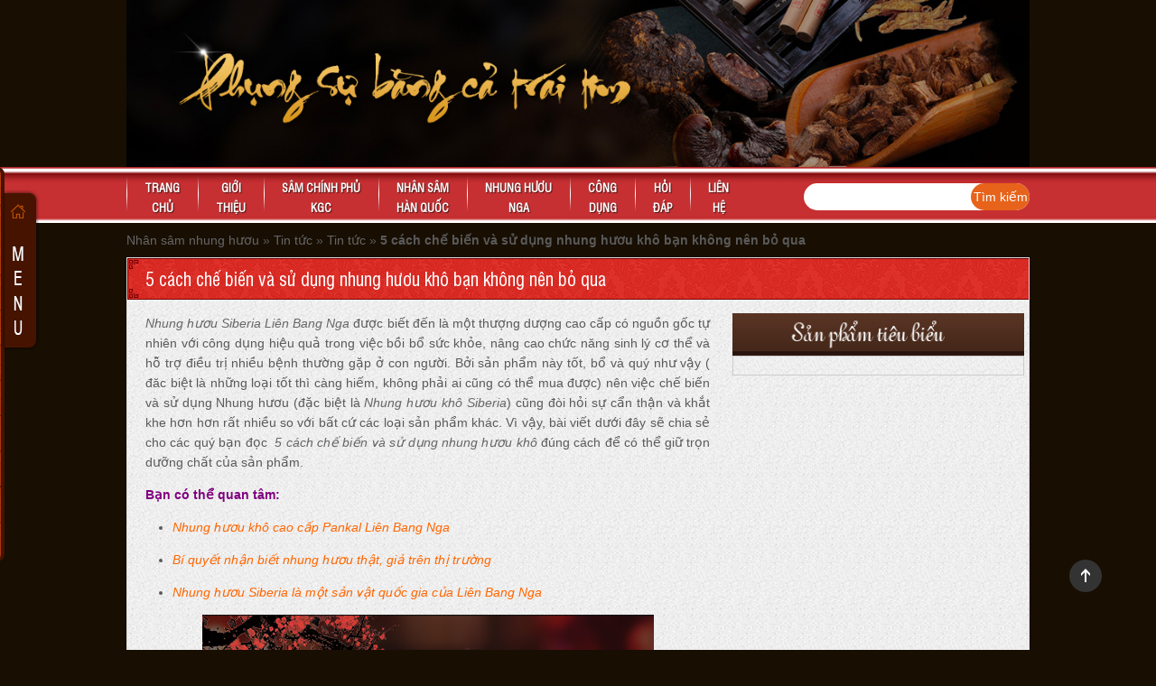

--- FILE ---
content_type: text/html; charset=UTF-8
request_url: https://nhansamnhunghuou.com/chi-tiet-tin/5-cach-che-bien-va-su-dung-nhung-huou-kho-ban-khong-nen-bo-qua/
body_size: 11408
content:
<!DOCTYPE html>
<html>
<head>
	<meta charset="UTF-8">
	<meta name="viewport" content="initial-scale=1">
	
	
	<meta name='robots' content='index, follow, max-image-preview:large, max-snippet:-1, max-video-preview:-1' />

	<!-- This site is optimized with the Yoast SEO plugin v25.2 - https://yoast.com/wordpress/plugins/seo/ -->
	<link media="all" href="https://nhansamnhunghuou.com/wp-content/cache/autoptimize/css/autoptimize_907c47951dd3f828c6c85f7c76e7e3e7.css" rel="stylesheet"><title>5 cách chế biến và sử dụng nhung hươu khô được áp dụng nhiều nhất</title>
	<meta name="description" content="Cách chế biến và sử dụng nhung hươu khô hiệu quả nhất giúp cho quý bạn đọc có được thông tin hữu ích khi có nhu cầu chế biến nhung hươu khô để bồi bổ, tăng." />
	<link rel="canonical" href="https://nhansamnhunghuou.com/chi-tiet-tin/5-cach-che-bien-va-su-dung-nhung-huou-kho-ban-khong-nen-bo-qua/" />
	<meta property="og:locale" content="vi_VN" />
	<meta property="og:type" content="article" />
	<meta property="og:title" content="5 cách chế biến và sử dụng nhung hươu khô được áp dụng nhiều nhất" />
	<meta property="og:description" content="Cách chế biến và sử dụng nhung hươu khô hiệu quả nhất giúp cho quý bạn đọc có được thông tin hữu ích khi có nhu cầu chế biến nhung hươu khô để bồi bổ, tăng." />
	<meta property="og:url" content="https://nhansamnhunghuou.com/chi-tiet-tin/5-cach-che-bien-va-su-dung-nhung-huou-kho-ban-khong-nen-bo-qua/" />
	<meta property="og:site_name" content="Nhân sân nhung hươu" />
	<meta property="article:modified_time" content="2019-02-17T20:43:05+00:00" />
	<meta property="og:image" content="https://nhansamnhunghuou.com/wp-content/uploads/2018/06/nhk-100-pankal-1.jpg" />
	<meta property="og:image:width" content="500" />
	<meta property="og:image:height" content="500" />
	<meta property="og:image:type" content="image/jpeg" />
	<meta name="twitter:card" content="summary_large_image" />
	<meta name="twitter:label1" content="Ước tính thời gian đọc" />
	<meta name="twitter:data1" content="9 phút" />
	<script type="application/ld+json" class="yoast-schema-graph">{"@context":"https://schema.org","@graph":[{"@type":"WebPage","@id":"https://nhansamnhunghuou.com/chi-tiet-tin/5-cach-che-bien-va-su-dung-nhung-huou-kho-ban-khong-nen-bo-qua/","url":"https://nhansamnhunghuou.com/chi-tiet-tin/5-cach-che-bien-va-su-dung-nhung-huou-kho-ban-khong-nen-bo-qua/","name":"5 cách chế biến và sử dụng nhung hươu khô được áp dụng nhiều nhất","isPartOf":{"@id":"https://nhansamnhunghuou.com/#website"},"primaryImageOfPage":{"@id":"https://nhansamnhunghuou.com/chi-tiet-tin/5-cach-che-bien-va-su-dung-nhung-huou-kho-ban-khong-nen-bo-qua/#primaryimage"},"image":{"@id":"https://nhansamnhunghuou.com/chi-tiet-tin/5-cach-che-bien-va-su-dung-nhung-huou-kho-ban-khong-nen-bo-qua/#primaryimage"},"thumbnailUrl":"https://nhansamnhunghuou.com/wp-content/uploads/2018/06/nhk-100-pankal-1.jpg","datePublished":"2018-06-15T10:54:54+00:00","dateModified":"2019-02-17T20:43:05+00:00","description":"Cách chế biến và sử dụng nhung hươu khô hiệu quả nhất giúp cho quý bạn đọc có được thông tin hữu ích khi có nhu cầu chế biến nhung hươu khô để bồi bổ, tăng.","breadcrumb":{"@id":"https://nhansamnhunghuou.com/chi-tiet-tin/5-cach-che-bien-va-su-dung-nhung-huou-kho-ban-khong-nen-bo-qua/#breadcrumb"},"inLanguage":"vi","potentialAction":[{"@type":"ReadAction","target":["https://nhansamnhunghuou.com/chi-tiet-tin/5-cach-che-bien-va-su-dung-nhung-huou-kho-ban-khong-nen-bo-qua/"]}]},{"@type":"ImageObject","inLanguage":"vi","@id":"https://nhansamnhunghuou.com/chi-tiet-tin/5-cach-che-bien-va-su-dung-nhung-huou-kho-ban-khong-nen-bo-qua/#primaryimage","url":"https://nhansamnhunghuou.com/wp-content/uploads/2018/06/nhk-100-pankal-1.jpg","contentUrl":"https://nhansamnhunghuou.com/wp-content/uploads/2018/06/nhk-100-pankal-1.jpg","width":500,"height":500},{"@type":"BreadcrumbList","@id":"https://nhansamnhunghuou.com/chi-tiet-tin/5-cach-che-bien-va-su-dung-nhung-huou-kho-ban-khong-nen-bo-qua/#breadcrumb","itemListElement":[{"@type":"ListItem","position":1,"name":"Nhân sâm nhung hươu","item":"https://nhansamnhunghuou.com/"},{"@type":"ListItem","position":2,"name":"Tin tức","item":"https://nhansamnhunghuou.com/chi-tiet-tin/"},{"@type":"ListItem","position":3,"name":"Tin tức","item":"https://nhansamnhunghuou.com/tin-tuc/tin-tuc/"},{"@type":"ListItem","position":4,"name":"5 cách chế biến và sử dụng nhung hươu khô bạn không nên bỏ qua"}]},{"@type":"WebSite","@id":"https://nhansamnhunghuou.com/#website","url":"https://nhansamnhunghuou.com/","name":"Nhân sân nhung hươu","description":"","potentialAction":[{"@type":"SearchAction","target":{"@type":"EntryPoint","urlTemplate":"https://nhansamnhunghuou.com/?s={search_term_string}"},"query-input":{"@type":"PropertyValueSpecification","valueRequired":true,"valueName":"search_term_string"}}],"inLanguage":"vi"}]}</script>
	<!-- / Yoast SEO plugin. -->


<link rel='dns-prefetch' href='//ajax.googleapis.com' />
<link rel="alternate" type="application/rss+xml" title="Dòng thông tin Nhân sân nhung  hươu &raquo;" href="https://nhansamnhunghuou.com/feed/" />
<link rel="alternate" type="application/rss+xml" title="Nhân sân nhung  hươu &raquo; Dòng bình luận" href="https://nhansamnhunghuou.com/comments/feed/" />
<link rel="alternate" type="application/rss+xml" title="Nhân sân nhung  hươu &raquo; 5 cách chế biến và sử dụng nhung hươu khô bạn không nên bỏ qua Dòng bình luận" href="https://nhansamnhunghuou.com/chi-tiet-tin/5-cach-che-bien-va-su-dung-nhung-huou-kho-ban-khong-nen-bo-qua/feed/" />
<link rel="alternate" title="oNhúng (JSON)" type="application/json+oembed" href="https://nhansamnhunghuou.com/wp-json/oembed/1.0/embed?url=https%3A%2F%2Fnhansamnhunghuou.com%2Fchi-tiet-tin%2F5-cach-che-bien-va-su-dung-nhung-huou-kho-ban-khong-nen-bo-qua%2F" />
<link rel="alternate" title="oNhúng (XML)" type="text/xml+oembed" href="https://nhansamnhunghuou.com/wp-json/oembed/1.0/embed?url=https%3A%2F%2Fnhansamnhunghuou.com%2Fchi-tiet-tin%2F5-cach-che-bien-va-su-dung-nhung-huou-kho-ban-khong-nen-bo-qua%2F&#038;format=xml" />










<script type="text/javascript" src="//ajax.googleapis.com/ajax/libs/jquery/3.4.1/jquery.min.js" id="jquery-js"></script>
<script type="text/javascript" src="https://nhansamnhunghuou.com/wp-content/plugins/simple-responsive-slider/assets/js/responsiveslides.min.js" id="responsiveslides-js"></script>
<script type="text/javascript" src="https://nhansamnhunghuou.com/wp-content/themes/thuoc/js/jquery.flexslider.js" id="flexslider-js-js"></script>
<link rel="https://api.w.org/" href="https://nhansamnhunghuou.com/wp-json/" /><link rel="EditURI" type="application/rsd+xml" title="RSD" href="https://nhansamnhunghuou.com/xmlrpc.php?rsd" />
<meta name="generator" content="WordPress 6.9" />
<link rel='shortlink' href='https://nhansamnhunghuou.com/?p=1101' />
<script type="application/ld+json">{
    "@context": "https://schema.org/",
    "@type": "CreativeWorkSeries",
    "name": "5 cách chế biến và sử dụng nhung hươu khô bạn không nên bỏ qua",
    "aggregateRating": {
        "@type": "AggregateRating",
        "ratingValue": "5",
        "bestRating": "5",
        "ratingCount": "3"
    }
}</script><!-- Start Fluid Video Embeds Style Tag -->

<!-- End Fluid Video Embeds Style Tag -->
	<script type="text/javascript">
	jQuery(document).ready(function($) {
		$(function() {
			$(".rslides").responsiveSlides({
			  auto: true,             // Boolean: Animate automatically, true or false
			  speed: 500,            // Integer: Speed of the transition, in milliseconds
			  timeout: 4000,          // Integer: Time between slide transitions, in milliseconds
			  pager: false,           // Boolean: Show pager, true or false
			  nav: true,             // Boolean: Show navigation, true or false
			  random: false,          // Boolean: Randomize the order of the slides, true or false
			  pause: true,           // Boolean: Pause on hover, true or false
			  pauseControls: false,    // Boolean: Pause when hovering controls, true or false
			  prevText: "Back",   // String: Text for the "previous" button
			  nextText: "Next",       // String: Text for the "next" button
			  maxwidth: "1000",           // Integer: Max-width of the slideshow, in pixels
			  navContainer: "",       // Selector: Where controls should be appended to, default is after the 'ul'
			  manualControls: "",     // Selector: Declare custom pager navigation
			  namespace: "rslides",   // String: Change the default namespace used
			  before: function(){},   // Function: Before callback
			  after: function(){}     // Function: After callback
			});
		});
	 });
	</script>
	
<!-- WP Simple Shopping Cart plugin v4.1.7 - https://www.tipsandtricks-hq.com/wordpress-simple-paypal-shopping-cart-plugin-768/ -->

	<script type="text/javascript">
	<!--
	//
	function ReadForm (obj1, tst) 
	{ 
	    // Read the user form
	    var i,j,pos;
	    val_total="";val_combo="";		
	
	    for (i=0; i<obj1.length; i++) 
	    {     
	        // run entire form
	        obj = obj1.elements[i];           // a form element
	
	        if (obj.type == "select-one") 
	        {   // just selects
	            if (obj.name == "quantity" ||
	                obj.name == "amount") continue;
		        pos = obj.selectedIndex;        // which option selected
		        val = obj.options[pos].value;   // selected value
		        val_combo = val_combo + " (" + val + ")";
	        }
	    }
		// Now summarize everything we have processed above
		val_total = obj1.product_tmp.value + val_combo;
		obj1.wspsc_product.value = val_total;
	}
	//-->
	</script><link rel="icon" href="https://nhansamnhunghuou.com/wp-content/uploads/2018/06/cropped-sam-han-quoc-32x32.jpg" sizes="32x32" />
<link rel="icon" href="https://nhansamnhunghuou.com/wp-content/uploads/2018/06/cropped-sam-han-quoc-192x192.jpg" sizes="192x192" />
<link rel="apple-touch-icon" href="https://nhansamnhunghuou.com/wp-content/uploads/2018/06/cropped-sam-han-quoc-180x180.jpg" />
<meta name="msapplication-TileImage" content="https://nhansamnhunghuou.com/wp-content/uploads/2018/06/cropped-sam-han-quoc-270x270.jpg" />
</head>


<body class="wp-singular dodo_new-template-default single single-dodo_new postid-1101 wp-theme-thuoc">

	<div class="full toplink">
		<div class="container wapper">
			<div class="lefttoplink">
							</div>
		</div>
	</div>
	
	<div class="full header">
		<div class="container">
			<div class="logo">
								<div>					<a href="https://nhansamnhunghuou.com" tittle="Nhân sân nhung  hươu" rel="home">
						<img src="https://nhansamnhunghuou.com/wp-content/uploads/2021/01/13.jpg" alt="Nhân sân nhung  hươu" />
					</a>
				</div>			</div>
		</div>
	</div>
	
	<div class="full topmenu">
		<div class="container wapper">
			<div class="row">
				<div class="col-xs-12 col-sm-8 col-md-9">
					<div id="cssmenu">
						<ul id="menu-main-menu" class=""><li id="menu-item-18" class="menu-item menu-item-type-custom menu-item-object-custom menu-item-home menu-item-18"><a href="https://nhansamnhunghuou.com/">Trang<br> chủ</a></li>
<li id="menu-item-3174" class="menu-item menu-item-type-post_type menu-item-object-page menu-item-3174"><a href="https://nhansamnhunghuou.com/gioi-thieu/">Giới<br>thiệu</a></li>
<li id="menu-item-3175" class="menu-item menu-item-type-taxonomy menu-item-object-category menu-item-3175"><a href="https://nhansamnhunghuou.com/sam-chinh-phu-kgc/">Sâm chính phủ<br> KGC</a></li>
<li id="menu-item-27" class="menu-item menu-item-type-taxonomy menu-item-object-category menu-item-has-children menu-item-27"><a href="https://nhansamnhunghuou.com/nhan-sam/">Nhân sâm <br> Hàn Quốc</a>
<ul class="sub-menu">
	<li id="menu-item-3935" class="menu-item menu-item-type-taxonomy menu-item-object-category menu-item-3935"><a href="https://nhansamnhunghuou.com/tinh-chat-hong-sam/">Tinh chất hồng sâm</a></li>
	<li id="menu-item-28" class="menu-item menu-item-type-taxonomy menu-item-object-category menu-item-28"><a href="https://nhansamnhunghuou.com/nhan-sam/cao-hong-sam/">Cao hồng sâm</a></li>
	<li id="menu-item-30" class="menu-item menu-item-type-taxonomy menu-item-object-category menu-item-30"><a href="https://nhansamnhunghuou.com/nhan-sam/hong-sam-han-quoc/">Hồng sâm Hàn Quốc</a></li>
	<li id="menu-item-3869" class="menu-item menu-item-type-taxonomy menu-item-object-category menu-item-3869"><a href="https://nhansamnhunghuou.com/hac-sam-han-quoc/">Hắc sâm hàn quốc</a></li>
	<li id="menu-item-31" class="menu-item menu-item-type-taxonomy menu-item-object-category menu-item-31"><a href="https://nhansamnhunghuou.com/nhan-sam/nuoc-hong-sam/">Nước hồng sâm</a></li>
	<li id="menu-item-32" class="menu-item menu-item-type-taxonomy menu-item-object-category menu-item-32"><a href="https://nhansamnhunghuou.com/nhan-sam/sam-kho/">Sâm khô</a></li>
	<li id="menu-item-33" class="menu-item menu-item-type-taxonomy menu-item-object-category menu-item-33"><a href="https://nhansamnhunghuou.com/nhan-sam/sam-tam-mat-ong/">Sâm tẩm mật ong</a></li>
	<li id="menu-item-34" class="menu-item menu-item-type-taxonomy menu-item-object-category menu-item-34"><a href="https://nhansamnhunghuou.com/sam-tuoi-han-quoc/">Sâm tươi Hàn Quốc</a></li>
	<li id="menu-item-36" class="menu-item menu-item-type-taxonomy menu-item-object-category menu-item-36"><a href="https://nhansamnhunghuou.com/nhan-sam/tra-sam/">Trà hồng sâm</a></li>
	<li id="menu-item-37" class="menu-item menu-item-type-taxonomy menu-item-object-category menu-item-37"><a href="https://nhansamnhunghuou.com/vien-hong-sam/">Viên hồng sâm Hàn Quốc</a></li>
	<li id="menu-item-29" class="menu-item menu-item-type-taxonomy menu-item-object-category menu-item-29"><a href="https://nhansamnhunghuou.com/hong-sam-baby/">Hồng sâm Baby</a></li>
</ul>
</li>
<li id="menu-item-38" class="menu-item menu-item-type-taxonomy menu-item-object-category menu-item-has-children menu-item-38"><a href="https://nhansamnhunghuou.com/nhung-huou/">Nhung hươu<br> Nga</a>
<ul class="sub-menu">
	<li id="menu-item-43" class="menu-item menu-item-type-taxonomy menu-item-object-category menu-item-43"><a href="https://nhansamnhunghuou.com/nhung-huou/nhung-huou-thai-lat/">Nhung hươu thái lát</a></li>
	<li id="menu-item-40" class="menu-item menu-item-type-taxonomy menu-item-object-category menu-item-40"><a href="https://nhansamnhunghuou.com/nhung-huou/cao-nhung-huou/">Cao nhung hươu</a></li>
	<li id="menu-item-1291" class="menu-item menu-item-type-taxonomy menu-item-object-category menu-item-1291"><a href="https://nhansamnhunghuou.com/nhung-huou/vien-nhung-huou/">Viên nhung hươu</a></li>
	<li id="menu-item-42" class="menu-item menu-item-type-taxonomy menu-item-object-category menu-item-42"><a href="https://nhansamnhunghuou.com/nhung-huou/huyet-nhung-huou/">Huyết nhung hươu</a></li>
	<li id="menu-item-39" class="menu-item menu-item-type-taxonomy menu-item-object-category menu-item-39"><a href="https://nhansamnhunghuou.com/nhung-huou/bot-nhung-sung-huou/">Bột nhung – Sừng hươu</a></li>
</ul>
</li>
<li id="menu-item-47" class="menu-item menu-item-type-taxonomy menu-item-object-dodo_new_category menu-item-47"><a href="https://nhansamnhunghuou.com/tin-tuc/cong-dung/">Công<br> dụng</a></li>
<li id="menu-item-48" class="menu-item menu-item-type-taxonomy menu-item-object-dodo_new_category menu-item-48"><a href="https://nhansamnhunghuou.com/tin-tuc/hoi-dap/">Hỏi<br> đáp</a></li>
<li id="menu-item-49" class="menu-item menu-item-type-post_type menu-item-object-page menu-item-49"><a href="https://nhansamnhunghuou.com/lien-he/">Liên<br> hệ</a></li>
</ul>					</div>
				</div>
				<div class="col-xs-12 col-sm-4 col-md-3">
					<div class="top-search">
			            <div class="awaken-search-button-icon"></div>
			            <div class="awaken-search-box-container">
			                <div class="awaken-search-box">
			                    <form role="search" method="get" id="searchform" class="searchform" action="https://nhansamnhunghuou.com/">
				<div>
					<label class="screen-reader-text" for="s">Tìm kiếm cho:</label>
					<input type="text" value="" name="s" id="s" />
					<input type="submit" id="searchsubmit" value="Tìm kiếm" />
				</div>
			</form>			                </div><!-- th-search-box -->
			            </div>
			        </div>
				</div>
			</div>
		</div>
	</div>	
<div class="container">
	<div class="full breadcrumb">
		<p id="breadcrumbs"><span><span><a href="https://nhansamnhunghuou.com/">Nhân sâm nhung hươu</a></span> » <span><a href="https://nhansamnhunghuou.com/chi-tiet-tin/">Tin tức</a></span> » <span><a href="https://nhansamnhunghuou.com/tin-tuc/tin-tuc/">Tin tức</a></span> » <span class="breadcrumb_last" aria-current="page"><strong>5 cách chế biến và sử dụng nhung hươu khô bạn không nên bỏ qua</strong></span></span></p>	</div>

	<div class="single-content">
					<h1 class="single_title">5 cách chế biến và sử dụng nhung hươu khô bạn không nên bỏ qua</h1>

				<div class="col-xs-12 col-sm-8 main-content">
					<div class="content_single">
						<div class="textcontent">
							<p><a href="https://nhansamnhunghuou.com/nhung-huou/"><em>Nhung hươu Siberia Liên Bang Nga</em></a> được biết đến là một thượng dượng cao cấp có nguồn gốc tự nhiên với công dụng hiệu quả trong việc bồi bổ sức khỏe, nâng cao chức năng sinh lý cơ thể và hỗ trợ điều trị nhiều bệnh thường gặp ở con người. Bởi sản phẩm này tốt, bổ và quý như vậy ( đăc biệt là những loại tốt thì càng hiếm, không phải ai cũng có thể mua được) nên việc chế biến và sử dụng Nhung hươu (đặc biệt là <em><a class="seoquake-nofollow" href="https://nhansamnhunghuou.com/nhung-huou-kho-pankal-tui-100g/" rel="nofollow">Nhung hươu khô Siberia</a></em>) cũng đòi hỏi sự cẩn thận và khắt khe hơn hơn rất nhiều so với bất cứ các loại sản phẩm khác. Vì vậy, bài viết dưới đây sẽ chia sẻ cho các quý bạn đọc  <a href="https://nhansamnhunghuou.com/5-cach-che-bien-va-su-dung-nhung-huou-kho-ban-khong-nen-bo-qua/"><em>5 cách chế biến và sử dụng nhung hươu khô</em></a> đúng cách để có thể giữ trọn dưỡng chất của sản phẩm.</p>
<p><span style="color: #800080;"><strong>Bạn có thể quan tâm:</strong></span></p>
<ul>
<li><span style="color: #ff6600;"><a class="seoquake-nofollow" style="color: #ff6600;" href="http://nhunghuoungacaocap.com/nhung-huou-kho-thai-lat-pankal-tui-100g/" target="_blank" rel="nofollow noopener"><em>Nhung hươu khô cao cấp Pankal Liên Bang Nga</em></a></span></li>
<li><span style="color: #ff6600;"><a style="color: #ff6600;" href="http://nhunghuoungacaocap.com/chi-tiet-tin/cach-phan-biet-nhung-huou-that-gia/" target="_blank" rel="noopener"><em>Bí quyết nhận biết nhung hươu thật, giả trên thị trường</em></a></span></li>
<li><span style="color: #ff6600;"><a class="seoquake-nofollow" style="color: #ff6600;" href="http://nhunghuoungacaocap.com/chi-tiet-tin/nhung-huou-siberia-san-vat-quoc-gia-cua-lien-bang-nga/" target="_blank" rel="nofollow noopener"><em>Nhung hươu Siberia là một sản vật quốc gia của Liên Bang Nga</em></a></span></li>
</ul>
<p style="text-align: center;"><a href="https://nhansamnhunghuou.com/nhung-huou-kho-pankal-tui-100g/" target="_blank" rel="noopener"><img fetchpriority="high" decoding="async" class="alignnone wp-image-2370 size-full" src="https://nhansamnhunghuou.com/wp-content/uploads/2018/06/nhk-100-pankal-1.jpg" alt="cách sử dụng nhung hươu khô" width="500" height="500" srcset="https://nhansamnhunghuou.com/wp-content/uploads/2018/06/nhk-100-pankal-1.jpg 500w, https://nhansamnhunghuou.com/wp-content/uploads/2018/06/nhk-100-pankal-1-300x300.jpg 300w" sizes="(max-width: 500px) 100vw, 500px" /></a></p>
<p style="text-align: center;"><em>Nhung hươu khô cao cấp Siberia</em></p>
<p><strong>1. Nhung hươu khô nấu cháo:</strong></p>
<ul>
<li><em>Cách chế biến:</em></li>
</ul>
<p>+ Mang Nhung hươu thái thành những lát mỏng, sau đó băm nhỏ hoặc nghiền thành bột  và để vào ngăn mát tủ lạnh bảo quản dùng nấu cháo ăn hàng ngày.</p>
<p>+ Khi nấu ta phải nấu cho cháo chín nhừ trước rồi mới đem nhung đã băm nhỏ hoặc bột nhung hươu đã được nghiền  lúc trước vào sau. Mỗi lần nấu chỉ cho từ 2g – 5g  nhung đã được băm nhỏ ra. Còn phần gốc Nhung thì nên thái thành lát và ninh trong khoảng 45 phút cho Nhung tiết ra hết các chất dinh dưỡng và giúp nhung mềm hơn.</p>
<p>+ Tiếp theo, lấy nước nhung đem nấu với gạo đã ngâm được khoảng 30 phút.</p>
<ul>
<li><em>Cách sử dụng:</em></li>
</ul>
<p>+ Cho 1 thìa cafe bột nhung hươu  vào bát cháo nóng sau đó khuấy đều lên và ăn ngay.</p>
<p>+ Mỗi ngày tối đa chỉ nên sử dụng 2 lần là ăn sáng và ăn trước khi đi ngủ.</p>
<p>+ Lưu ý cháo gần chín mới bỏ nhung hươu khô đã xay nhỏ vào.</p>
<p><strong>2.Nhung hươu khô ngâm mật ong:</strong></p>
<ul>
<li><em>Cách chế biến:</em></li>
</ul>
<p>+ Mua mật ong nguyên chất  loại tốt. Cho 100g nhung hươu khô nghiền thành bột và  trộn đều với 600 – 1000 ml mật ong chất lượng cao. Để  bình nhung hươu ngâm mật ong trong ngăn mát tủ lạnh khoảng 2 tuần là có thể sử dụng được. Mật ong  nguyên chất loại tốt chính là chất giúp bảo quản nhung hươu rất tốt, vừa giúp chiết các hoạt chất từ nhung hươu ra, vừa là chất dẫn rất hiệu quả.</p>
<ul>
<li><em>Cách sử dụng:</em></li>
</ul>
<p>+ Biết rằng cứ 100g bột nhung hươu khô cho vào khoảng 1 lít mật ong rừng và khuấy đều lên. Đem ngâm ủ khoảng 10-14 ngày là có thể dùng được.</p>
<p>+ Sử dụng nhung hươu khô ngâm mật ong vào trước mỗi bữa ăn, mỗi ngày dùng 2 lần vào buổi sáng và trước khi đi ngủ. Lấy khoảng 1 thìa cafe từ 0,5 – 3g dùng trước bữa ăn 15 -20 phút.</p>
<p><strong>3.Nhung hươu khô ngâm rượu:</strong></p>
<ul>
<li><em>Cách chế biến:</em></li>
</ul>
<p>Lấy 100g nhung hươu khô Pankal cho  vào bình kín,  cho 1,5 lít  rượu ngon 45-50 độ  vào ngâm cùng, ngâm khoảng 3 – 5 tháng có thể dùng được.</p>
<p>+ Đổ ngập rượu có nồng độ 45 – 50 độ ngâm lần  1 khoảng 3 tháng, lần 2 – 3 có thể ngâm 1 tháng hoặc 3 tuần. Sau đó gộp dịch của 3 lần ngâm lại và cho thêm rượu có nồng độ như trên vào với thể tích rượu thành phẩm đạt gấp 8 -10 lần nhung.</p>
<p>+ Nếu như ngâm với lượng ít thì có thể sử dụng rượu nhung ngay sau lần ngâm thứ nhất, còn 2 lần sau gộp lại, dùng tiếp.</p>
<p>+ Lưu ý để tránh mùi tanh khi ngâm rượu thì các bạn nên cho một ít Thiên Niên Kiện vào để tinh dầu của cây có thể kết hợp với nhung hươu sẽ tạo thành được mùi thơm dễ chịu cũng để tạo màu đẹp cho bình rượu ngâm nhung hươu.</p>
<ul>
<li><em>Cách sử dụng:</em></li>
</ul>
<p>+ Ngâm nhung hươu (100g) vào bình thủy tinh ( hoặc bình sứ ngâm với rượu nếp loại ngon 2 lít).</p>
<p>+ Sau 3 tháng  có thể dùng được và mỗi lần uống thì uống từ 1 đến 2 chén nhỏ trước bữa ăn.</p>
<p><strong>4.Nhung hươu khô nấu canh:</strong></p>
<ul>
<li><em>Cách chế biến:</em></li>
</ul>
<p>+ Nhung hươu khô  thái thành các lát mỏng hoặc có thể băm nhỏ hay xay nhuyễn nhung hươu và bảo quản trong ngăn mát tủ lạnh  để sử dụng nấu canh dần.</p>
<p>+ Sau khi chế biến xong  nhung hươu ở dạng nhỏ, nhuyễn xay ra, bạn nên sử dùng từ 0,5 – 3g một lần.</p>
<p>+ Mỗi ngày dùng 1 – 2 lần cho vào bát canh còn nóng và dùng dần, dùng thường xuyên.</p>
<ul>
<li><em>Cách sử dụng:</em></li>
</ul>
<p>+ Cho ½ thìa cafe bột nhung hươu khô đã được xay nhuyễn nhỏ theo cách chế biến trên vào chén canh nhỏ rồi đun sôi khoảng 3 phút thì được dùng ngay.</p>
<p style="text-align: center;"><img decoding="async" class="alignnone size-medium wp-image-2173" src="https://nhansamnhunghuou.com/wp-content/uploads/2018/06/nhk-nga-pankal-600x600.jpg" alt="" width="600" height="600" srcset="https://nhansamnhunghuou.com/wp-content/uploads/2018/06/nhk-nga-pankal-600x600.jpg 600w, https://nhansamnhunghuou.com/wp-content/uploads/2018/06/nhk-nga-pankal-300x300.jpg 300w, https://nhansamnhunghuou.com/wp-content/uploads/2018/06/nhk-nga-pankal.jpg 700w" sizes="(max-width: 600px) 100vw, 600px" /></p>
<p style="text-align: center;"><em>Nhung hươu khô thái lát Siberia</em></p>
<p><strong>5.Nhung hươu khô hấp cơm:</strong></p>
<ul>
<li><em>Cách chế biến:</em></li>
</ul>
<p>+ Gần giống với nhung hươu nấu canh và nấu cháo, sau khi  xay nhỏ nhung hươu thành bột và bảo quản kĩ có thể sử dụng từ 0,5-3g  hấp với cơm để dùng hàng ngày.</p>
<ul>
<li><em>Cách sử dụng:</em></li>
</ul>
<p>+ Mỗi ngày dùng 1 – 2 lần, không nên sử dụng quá nhiều để đảm bảo hiệu quả cao nhất cho cơ thể.</p>
<p>Ngoài  5 <em>cách chế biến và sử dụng nhung hươu khô</em> như trên thì ta còn có thể kết hợp với các loại dược liệu khác hay đơn giản có thể chế biến và sử dụng như pha một ly trà,…</p>
<p>Tuy nhiên, một lưu ý quan trọng trước khi <strong>chế biến và sử dụng nhung hươu khô</strong> bạn phải rất thận trọng và kĩ lưỡng trong việc tìm mua, lựa chọn sản phẩm nhung hươu. Vì đây là một sản phẩm thiên nhiên quý và nhiều công dụng tốt nên trên thị trường hiện nay có thể pha trộn rất nhiều Nhung hươu loại kém chất lượng, hàng giả, hàng nhái để kiếm lời từ người tiêu dùng không nắm rõ về sản phẩm. Để biết  thêm những thông tin chi tiết cụ thể về các sản phẩm nhung hươu bạn có thể truy cập vào website: <em><a href="https://nhansamnhunghuou.com/">nhansamnhunghuou.com</a></em>. Đây chính là địa chỉ chuyên cung cấp sản phẩm nhung hươu chính hãng, chất lượng và uy tín.</p>
<p>Hy vọng bài viết trên đây giúp bạn có thêm nhiều kinh nghiệm bổ ích trong việc <strong><em>chế biến, sử dụng nhung hươu</em> khô đúng cách  </strong>để bồi bổ, nâng cao thể trạng và duy trì được một sức khỏe tốt, đặc biệt là nắm rõ 5 <em>cách chế biến và sử dụng nhung hươu khô</em> cơ bản, phổ biến nhất như trên.</p>
<p><strong>NHUNG HƯƠU SIBERIA SẢN VẬT QUỐC GIA CỦA LIÊN BANG NGA</strong>, Xem <a class="seoquake-nofollow" href="http://nhunghuoungacaocap.com/chi-tiet-tin/nhung-huou-siberia-san-vat-quoc-gia-cua-lien-bang-nga/" target="_blank" rel="nofollow noopener"><em><strong>tại đây</strong></em></a> &lt;&lt;&lt;</p>
<p><a href="http://nhunghuoungacaocap.com/nhung-huou-tuoi-hoang-da-siberia/" target="_blank" rel="noopener"><img decoding="async" class="alignnone" src="https://nhansamnhunghuou.com/wp-content/uploads/2018/06/5-cach-che-bien-va-su-dung-nhung-huou-kho-ban-khong-nen-bo-qua-1101.jpg" width="1000" height="6970" /></a></p>
						</div>
						<div class="same-cat">
							<h3>Bài viết liên quan</h3>
							<ul>									<li>
										<a href="https://nhansamnhunghuou.com/chi-tiet-tin/cach-su-dung-hong-sam/" title="Tư vấn cách sử dụng hồng sâm Hàn Quốc hiệu quả nhất">
											Tư vấn cách sử dụng hồng sâm Hàn Quốc hiệu quả nhất										</a>
									</li>
																	<li>
										<a href="https://nhansamnhunghuou.com/chi-tiet-tin/tac-dung-cua-hong-sam/" title="Tác dụng của hồng sâm không phải ai cũng biết">
											Tác dụng của hồng sâm không phải ai cũng biết										</a>
									</li>
																	<li>
										<a href="https://nhansamnhunghuou.com/chi-tiet-tin/cach-che-bien-va-su-dung-cao-ban-long-hieu-qua-nhat/" title="Cách chế biến và sử dụng cao ban long hiệu quả nhất">
											Cách chế biến và sử dụng cao ban long hiệu quả nhất										</a>
									</li>
																	<li>
										<a href="https://nhansamnhunghuou.com/chi-tiet-tin/chia-se-cach-su-dung-nhung-huou-tot-nhat/" title="Chia sẻ cách sử dụng Nhung hươu tốt nhất">
											Chia sẻ cách sử dụng Nhung hươu tốt nhất										</a>
									</li>
																	<li>
										<a href="https://nhansamnhunghuou.com/chi-tiet-tin/cach-bao-quan-nhan-sam-tuoi/" title="Cách bảo quản nhân sâm tươi hiệu quả nhất">
											Cách bảo quản nhân sâm tươi hiệu quả nhất										</a>
									</li>
								</ul>						</div>
					</div>
				</div>

				<div class="col-xs-12 col-sm-4 right-tp">
					<div class="box-title"><img src="https://nhansamnhunghuou.com/wp-content/themes/thuoc/images/head-sptb.png" alt="Sản phẩm nổi bật" /></div>
					<div class="box-san-pham">
																							</div>
				</div>
			</div>
</div>	
	
	</div>	

<div class="footer-wrapper">
	<div class="container wapper">
		<div class="row">
			
				<div class="col-xs-12 col-sm-4 p-item">
					<div class="image">
						<a class="img-hover" href="" target="_blank" title="Showroom Hà Nội 1">
							<img src="https://nhansamnhunghuou.com/wp-content/uploads/2019/12/banner-cuoi-trang-sam-kgc.jpg" alt="Số 111 Hào Nam - Đống Đa - Hà Nội" />
						</a>
					</div>
					<p class="dia_chi">Số 111 Hào Nam - Đống Đa - Hà Nội</p>
					<p class="dien_thoai">0246.254.3165</p>
				</div>
			
				<div class="col-xs-12 col-sm-4 p-item">
					<div class="image">
						<a class="img-hover" href="" target="_blank" title="Showroom Hà Nội 1">
							<img src="https://nhansamnhunghuou.com/wp-content/uploads/2019/12/banner-cuoi-trang-qua-bieu.jpg" alt="Số 111 Hào Nam - Đống Đa - Hà Nội" />
						</a>
					</div>
					<p class="dia_chi">Số 111 Hào Nam - Đống Đa - Hà Nội</p>
					<p class="dien_thoai">097.645.0808</p>
				</div>
			
				<div class="col-xs-12 col-sm-4 p-item">
					<div class="image">
						<a class="img-hover" href="" target="_blank" title="Showroom Hà Nội 1">
							<img src="https://nhansamnhunghuou.com/wp-content/uploads/2019/12/banner-cuoi-trang-qua-bieu-nhan-sam.jpg" alt="Số 111 Hào Nam - Đống Đa - Hà Nội" />
						</a>
					</div>
					<p class="dia_chi">Số 111 Hào Nam - Đống Đa - Hà Nội</p>
					<p class="dien_thoai">097.896.3558</p>
				</div>
					</div>
	</div>

	<div class="container">
		<div class="fcoltitle"><span style="font-size: 14px">Công Ty TNHH Đầu Tư và Sản Xuất Tâm Việt</span></div>

		<div class="footer-top-content">
			<div class="row">
				<div class="col-xs-12 col-sm-4 fcolbig">
					<h3><span style="color: #ff6600;">LIÊN HỆ</span></h3>
<p>Showroom: Số 111 Hào Nam &#8211; Đống Đa &#8211; Hà Nội</p>
<p>Phone: 0246.254.3165 &#8211; 097.645.0808</p>
<p>Email: contacttamviet@gmail.com</p>
<p>Website: nhansamnhunghuou.com</p>
<p><strong>Mã số kinh doanh:  </strong>0106831452</p>
<p><img loading="lazy" decoding="async" class="alignnone size-full wp-image-124" src="https://nhansamnhunghuou.com/wp-content/uploads/2018/06/da-thong-bao.png" alt="" width="150" height="57" /></p>
				</div>
				<div class="col-xs-12 col-sm-4 fcol">
					<h3><span style="color: #ff6600;">LIÊN KẾT</span></h3>
<p><a href="https://nhansamnhunghuou.com/sam-chinh-phu-kgc/" target="_blank" rel="noopener">Hồng sâm chính phủ kgc</a></p>
<p><a href="https://samchinhphu.com.vn/tinh-chat-hong-sam/" target="_blank" rel="noopener">Tinh chất hồng sâm</a></p>
<p><a href="https://congtyhongsam.com/vien-hong-sam/" target="_blank" rel="noopener">Viên hồng sâm</a></p>
<p><a href="https://nhansamnhunghuou.com/sam-tuoi-han-quoc/" target="_blank" rel="noopener">Nhân sâm tươi</a></p>
<p><a href="https://nhansamnhunghuou.com/nhan-sam/sam-tam-mat-ong/" target="_blank" rel="noopener">Hồng sâm tẩm mật ong</a></p>
				</div>
				<div class="col-xs-12 col-sm-4">
					<aside id="nav_menu-6" class="widget widget_nav_menu"><h2 class="widget-title">Chính sách chung</h2><div class="block-content"><div class="menu-chinh-sach-chung-container"><ul id="menu-chinh-sach-chung" class="menu"><li id="menu-item-3402" class="menu-item menu-item-type-post_type menu-item-object-page menu-item-3402"><a href="https://nhansamnhunghuou.com/huong-dan-mua-hang/">Hướng dẫn mua hàng</a></li>
<li id="menu-item-3403" class="menu-item menu-item-type-post_type menu-item-object-page menu-item-3403"><a href="https://nhansamnhunghuou.com/thanh-toan/">Thanh toán</a></li>
<li id="menu-item-3404" class="menu-item menu-item-type-post_type menu-item-object-page menu-item-3404"><a href="https://nhansamnhunghuou.com/van-chuyen-va-giao-nhan/">Vận chuyển và giao nhận</a></li>
<li id="menu-item-3405" class="menu-item menu-item-type-post_type menu-item-object-page menu-item-3405"><a href="https://nhansamnhunghuou.com/chinh-sach-doi-tra-hang/">Chính sách đổi trả hàng</a></li>
<li id="menu-item-3406" class="menu-item menu-item-type-post_type menu-item-object-page menu-item-3406"><a href="https://nhansamnhunghuou.com/bao-mat-thong-tin-khach-hang/">Bảo mật thông tin khách hàng</a></li>
</ul></div></div></aside>				</div>
				<div class="clear"></div>
			</div>
		</div>
	</div>

	<div class="full copyright">
		<div class="container">
			<p>Công ty TNHH Đầu Tư và Sản Xuất Tâm Việt &#8211;  Mã số KD: 0106831452, Ngày cấp: 23/04/2015, Nơi cấp: Hà Nội &#8211; Giấy phép ATVSCS: 028702/2015/ATTP-CNDK</p>
<p>Những thông tin trên trang web chỉ mang tính chất tham khảo. Cần thêm thông tin ý kiến của thầy thuốc.</p>
<p>&nbsp;</p>
		</div>
	</div>
</div>

<div id="ads-left">
	</div>

<div id="ads-right">
	</div>

<div id="hovermenu_left">
	<div id="hovermenu_div">
		<img src="https://nhansamnhunghuou.com/wp-content/themes/thuoc/images/hovermenuimg.png">
		<div class="hovermenucontent">
			<div class="menu-fload-menu-container"><ul id="menu-fload-menu" class="menu"><li id="menu-item-3401" class="menu-item menu-item-type-post_type menu-item-object-page menu-item-3401"><a href="https://nhansamnhunghuou.com/gioi-thieu/">Giới thiệu</a></li>
<li id="menu-item-3391" class="menu-item menu-item-type-taxonomy menu-item-object-category menu-item-has-children menu-item-3391"><a href="https://nhansamnhunghuou.com/nhan-sam/">Nhân sâm</a>
<ul class="sub-menu">
	<li id="menu-item-3394" class="menu-item menu-item-type-taxonomy menu-item-object-category menu-item-3394"><a href="https://nhansamnhunghuou.com/nhan-sam/hong-sam-han-quoc/">Hồng sâm Hàn Quốc</a></li>
	<li id="menu-item-3397" class="menu-item menu-item-type-taxonomy menu-item-object-category menu-item-3397"><a href="https://nhansamnhunghuou.com/nhan-sam/cao-hong-sam/">Cao hồng sâm</a></li>
	<li id="menu-item-3395" class="menu-item menu-item-type-taxonomy menu-item-object-category menu-item-3395"><a href="https://nhansamnhunghuou.com/nhan-sam/nuoc-hong-sam/">Nước hồng sâm</a></li>
	<li id="menu-item-3396" class="menu-item menu-item-type-taxonomy menu-item-object-category menu-item-3396"><a href="https://nhansamnhunghuou.com/nhan-sam/sam-kho/">Sâm khô</a></li>
	<li id="menu-item-3398" class="menu-item menu-item-type-taxonomy menu-item-object-category menu-item-3398"><a href="https://nhansamnhunghuou.com/nhan-sam/sam-tam-mat-ong/">Sâm tẩm mật ong</a></li>
	<li id="menu-item-3399" class="menu-item menu-item-type-taxonomy menu-item-object-category menu-item-3399"><a href="https://nhansamnhunghuou.com/hong-sam-baby/">Hồng sâm Baby</a></li>
	<li id="menu-item-3400" class="menu-item menu-item-type-taxonomy menu-item-object-category menu-item-3400"><a href="https://nhansamnhunghuou.com/vien-hong-sam/">Viên hồng sâm Hàn Quốc</a></li>
</ul>
</li>
<li id="menu-item-3392" class="menu-item menu-item-type-taxonomy menu-item-object-category menu-item-3392"><a href="https://nhansamnhunghuou.com/nhung-huou/">Nhung hươu</a></li>
<li id="menu-item-3393" class="menu-item menu-item-type-taxonomy menu-item-object-category menu-item-3393"><a href="https://nhansamnhunghuou.com/sam-chinh-phu-kgc/">Sâm chính phủ KGC</a></li>
</ul></div>		</div>
	</div>
</div>

<div id="obs_totop">
	<a href="#" id="toTop">
		<img src="https://nhansamnhunghuou.com/wp-content/themes/thuoc/images/up.png" alt="TOP" />
	</a>
</div>

<script>
    jQuery(document).ready(function(){
        jQuery(".awaken-search-button-icon").click(function(){
            jQuery(".awaken-search-box-container").toggle('fast');
        });
    });
</script>

	<script type="text/javascript" language="javascript" src="https://nhansamnhunghuou.com/wp-content/themes/thuoc/js/menu.js"></script>
	<script type="text/javascript" language="javascript" src="https://nhansamnhunghuou.com/wp-content/themes/thuoc/js/jquery.ui.totop.js"></script>
	<script type="text/javascript" language="javascript" src="https://nhansamnhunghuou.com/wp-content/themes/thuoc/js/content.js"></script>

	<script type="speculationrules">
{"prefetch":[{"source":"document","where":{"and":[{"href_matches":"/*"},{"not":{"href_matches":["/wp-*.php","/wp-admin/*","/wp-content/uploads/*","/wp-content/*","/wp-content/plugins/*","/wp-content/themes/thuoc/*","/*\\?(.+)"]}},{"not":{"selector_matches":"a[rel~=\"nofollow\"]"}},{"not":{"selector_matches":".no-prefetch, .no-prefetch a"}}]},"eagerness":"conservative"}]}
</script>
<script type="text/javascript" id="kk-star-ratings-js-extra">
/* <![CDATA[ */
var kk_star_ratings = {"action":"kk-star-ratings","endpoint":"https://nhansamnhunghuou.com/wp-admin/admin-ajax.php","nonce":"e19bd54087"};
//# sourceURL=kk-star-ratings-js-extra
/* ]]> */
</script>
<script type="text/javascript" src="https://nhansamnhunghuou.com/wp-content/plugins/kk-star-ratings/src/core/public/js/kk-star-ratings.min.js" id="kk-star-ratings-js"></script>

<div class="mobile-hotline">
	    <a href="tel:0978963558">097.896.3558</a>
</div>

<script type="text/javascript">
    // Can also be used with $(document).ready()
    $(window).load(function() {
      $('.flexslider').flexslider({
        animation: "slide",
        controlsContainer: ".flexsliderwrapper",
        manualControls: ".blockContent a",
      });
    });
</script>

	<script type="text/javascript" src="//s7.addthis.com/js/300/addthis_widget.js#pubid=ra-55c537369b9e5822"></script>

<!-- Global site tag (gtag.js) - Google Analytics -->
<script async src="https://www.googletagmanager.com/gtag/js?id=UA-123338724-1"></script>
<script>
  window.dataLayer = window.dataLayer || [];
  function gtag(){dataLayer.push(arguments);}
  gtag('js', new Date());

  gtag('config', 'UA-123338724-1');
</script>

<script type="text/javascript">
	function valid_data() {

		var payment = jQuery('input[name="radPayment"]:checked');
		var bank = jQuery('#lsbBank');

		var error = false;
		
		if (!payment.val()) {
			error = true;
			payment = jQuery('input[name="radPayment"]:eq(' + (jQuery('input[name="radPayment"]').length - 1) + ')').parent();
			payment.after('<p class="error-message">Bạn chưa chọn Hình thức thanh toán!</p>');
		} else if (parseInt(payment.val()) == 3) {
			if (bank.val() == '') {
				error = true;
				set_input_error(bank, 'Bạn chưa chọn Ngân hàng!');
			}
		}

		if (error) {
			var top = jQuery('#cart .content.info').offset().top - jQuery('#navbar').height();
			jQuery('html, body').animate({
				scrollTop: top
			}, 300);
		}

		return !error;
	}

	function set_input_error(input, message) {
		input.after('<p class="error-message">' + message + '</p>');
	}

	jQuery('input[name="radPayment"]').change(function() {
		var id = jQuery(this).val();
		if (id == '3') {
			jQuery('#lsbBank').val('').show();
		} else {
			jQuery('#lsbBank').val('').hide();
		}
		jQuery('#lsbBank').trigger('change');
	});

	jQuery('#lsbBank').change(function() {
		var id = jQuery(this).val();
		jQuery('#cart .bank').hide();
		if (id != '') {
			jQuery('#cart .bank[data-id="' + id + '"]').show();
		}
	});

	if (jQuery('input[name="radPayment"]:checked').val() == '3') {
		jQuery('#lsbBank').show();
	} else {
		jQuery('#lsbBank').val('').hide();
	}
	jQuery('#lsbBank').trigger('change');
</script>

</body>
</html>

--- FILE ---
content_type: application/x-javascript
request_url: https://nhansamnhunghuou.com/wp-content/themes/thuoc/js/content.js
body_size: -444
content:
jQuery(document).ready(function($){
    jQuery('ul.sf-menu').superfish({
      pathClass:  'current'
    });


/* ------------------------------------------------- */
			$('.views_block img').click(function(){
			var img_show=$(this).attr('src');
			$('.image-block img').attr('src',img_show);
		});



$(document).scroll(function () {
    var y = $(this).scrollTop();
    if (y > 300) {
        $('#hovermenu_left').fadeIn();
    } else {
        $('#hovermenu_left').fadeOut();
    }
});



});


 




var vnd = jQuery.noConflict();

    vnd(document).ready(function () {

    vnd("#hovermenu_left").hover(function () {

    vnd(this).stop(true, false).animate({ left: 0 }, 500);

    },

    function () {

    vnd("#hovermenu_left").stop(true, false).animate({ left: -243 }, 500);

    });

    });


